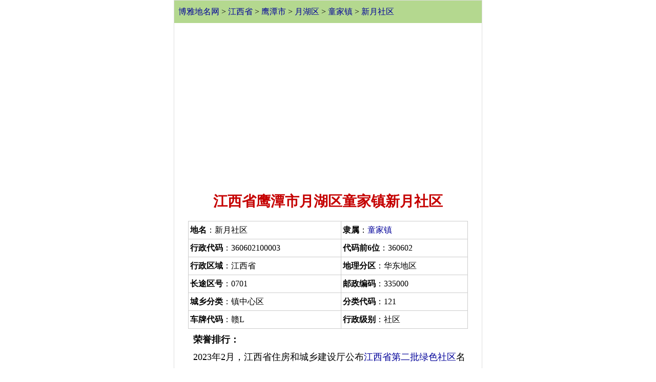

--- FILE ---
content_type: text/html
request_url: http://wap.tcmap.com.cn/jiangxi/yuehuqu_tongjiazhen_xinyueshequ.html
body_size: 2917
content:
<!DOCTYPE html><html>
<head>
<title>新月社区--江西省鹰潭市月湖区童家镇新月社区地名介绍</title>
<meta name="keywords" content="江西省鹰潭市月湖区童家镇新月社区地名网，江西省鹰潭市月湖区童家镇新月社区地名资料,新月社区,">
<meta name="description" content="新月社区历史沿革：新月社区居民委员会是经月湖区人民政府批准，于2019年11月7日正式成立,新月社区行政区划,江西省鹰潭市月湖区童家镇新月社区地名资料">
<LINK REL="stylesheet" HREF="/css/csswap_2020.css">
<meta name="viewport" content="width=device-width,minimum-scale=1.0,maximum-scale=1.0"/>
<meta http-equiv="Content-Type" content="text/html; charset=gb2312">
<meta http-equiv="Cache-Control" content="no-transform, no-cache"/>
<meta http-equiv="Cache-Control" content="no-siteapp" />
<meta name="apple-mobile-web-app-capable" content="no" /> 
<meta name="apple-mobile-web-app-status-bar-style" content="black-translucent" />
<meta name="format-detection" content="telephone=no" />
<link rel="canonical" href="http://www.tcmap.com.cn/jiangxi/yuehuqu_tongjiazhen_xinyueshequ.html"/>
<meta name="applicable-device"content="mobile">
</head>
<body>
<div  id=mainbao style="clear:both "><a href="/"  >博雅地名网</a> > <a href=/jiangxi/ class=blue >江西省</a>  > <a href="/jiangxi/yingtan.html" class=blue>鹰潭市</a> > <a href="/jiangxi/yuehuqu.html" class=blue>月湖区</a> > <a href="/jiangxi/yuehuqu_tongjiazhen.html" class=blue>童家镇</a> > <a href="/jiangxi/yuehuqu_tongjiazhen_xinyueshequ.html" class=blue>新月社区</a></div>
<h1>江西省鹰潭市月湖区童家镇新月社区</h1>
<table width="91%"   border="0" cellpadding="3"  align=center cellspacing="1" bgcolor="cccccc"><tr bgcolor="#ffffff"><td  nowrap><strong>地名</strong>：新月社区</td><td nowrap ><strong>隶属</strong>：<a href="/jiangxi/yuehuqu_tongjiazhen.html"  class=blue >童家镇</a></td></tr><tr bgcolor="#ffffff"><td  nowrap><strong>行政代码</strong>：360602100003</td><td nowrap ><strong>代码前6位</strong>：360602</td></tr><tr bgcolor="#ffffff"><td   nowrap> <strong>行政区域</strong>：江西省 </td><td nowrap ><strong>地理分区</strong>：华东地区</td></tr><tr bgcolor="#ffffff"><td   nowrap><strong>长途区号</strong>：0701  </td><td nowrap ><strong>邮政编码</strong>：335000</td></tr><tr bgcolor="#ffffff"><td  nowrap><strong>城乡分类</strong>：镇中心区</td><td nowrap ><strong>分类代码</strong>：121</td></tr><tr bgcolor="#ffffff"><td nowrap><strong>车牌代码</strong>：赣L</td><td nowrap><strong>行政级别</strong>：社区</td></tr></table>
<div style="margin:5px 10px 1px 10px;" ><p><b>荣誉排行：</b></p><p>2023年2月，江西省住房和城乡建设厅公布<a href=/list/3/jiangxishengdierpilvseshequ.html  class=blue>江西省第二批绿色社区</a>名单，新月社区榜上有名。</p><p><b>基本介绍：</b></p><p>新月社区是江西省鹰潭市月湖区童家镇下辖的社区，城乡分类代码为121，为镇中心区。区划代码为360602100003，居民身份证号码前6位为360602。邮政编码为335000，长途电话区号为0701 ，车牌号码为赣L。新月社区与东川村、化溪村、里屋村、老屋村、官山村、土桥村、童家村、大桥村、咀上村、大塘社区、刘家社区相邻。<p><b>历史沿革：</b><p>新月社区居民委员会是经月湖区人民政府批准，于2019年11月7日正式成立。</p><p></p><p><b>周边相关：</b></p><p>新月社区附近有<a href=/landscape/73/tongluowanguojilvyouwenhuacheng.html   target=_blank rel='nofollow' >铜锣湾国际旅游文化城</a>、<a href=/landscape/56/yuehuyan.html   target=_blank rel='nofollow' >月湖岩</a>、<a href=/landscape/56/yingtangongyuan.html   target=_blank rel='nofollow' >鹰潭公园</a>、<a href=/landscape/68/yingtanbowuguan.html   target=_blank rel='nofollow' >鹰潭博物馆</a>、<a href=/landscape/13/shibudejingdian.html   target=_blank rel='nofollow' >十不得景点</a>、<a href=/landscape/40/lianpushi.html   target=_blank rel='nofollow' >脸谱石</a>等旅游景点，有<a href=http://m.mpsj.com.cn/local/16/9F99864E5C71999983C7.html class=blue rel='nofollow' target=_blank>龙虎山香菇</a>、<a href=http://m.mpsj.com.cn/local/16/725B80894E385B506C64.html class=blue rel='nofollow' target=_blank>牛肉丸子汤</a>、<a href=http://m.mpsj.com.cn/local/16/756A83049752869D6C64.html class=blue rel='nofollow' target=_blank>番茄青蚝汤</a>、<a href=http://m.mpsj.com.cn/local/16/91CE6A316843.html class=blue rel='nofollow' target=_blank>野樱桃</a>、<a href=http://m.mpsj.com.cn/local/16/4E4C9E216C64.html class=blue rel='nofollow' target=_blank>乌鸡汤</a>、<a href=http://m.mpsj.com.cn/local/16/6E0584B89C889C7C.html class=blue rel='nofollow' target=_blank>清蒸鲈鱼</a>等特产，有<a href=http://m.chinaquhua.cn/culture/42/yuehudengcaizhazhijiyi.html target=_blank>月湖灯彩扎制技艺</a>、<a href=http://m.chinaquhua.cn/culture/42/xinjiangshidiao.html target=_blank>信江石雕</a>、<a href=http://m.chinaquhua.cn/culture/42/yingtanshuiguo.html target=_blank>鹰潭水麯果仂</a>、<a href=http://m.chinaquhua.cn/culture/42/yuehudengcaizhazhijiyi.html target=_blank>月湖灯彩扎制技艺</a>、<a href=http://m.chinaquhua.cn/culture/42/xinjiangshidiao.html target=_blank>信江石雕</a>等民俗文化。</div>
<div style="clear:both;margin:5px 0 0 0;"  ></div> 
 
<br clear=all><div class=ht ><b><a href=/quhua/xinyueshequ.html  class=blue>还有6个地名与新月社区同名：</a></b></div><ul id=listmore><li><a href="/hunan/yang_hehuajiedao_xinyueshequ.html"   >湖南省长沙市浏阳市荷花街道新月社区</a></li><li><a href="/heilongjiang/nanxian_nanzhen_zhengbeishequ.html"   >黑龙江佳木斯市桦南县桦南镇新月社区</a></li><li><a href="/zhejiangsheng/nanhuqu_chengnanjiedao_majiacun.html"   >浙江省嘉兴市经开区（国际商务区）城南街道新月社区</a></li><li><a href="/jiangsu/jianqu_shuangzhajiedao_tianbaoshequ.html"   >江苏省南京市建邺区双闸街道新月社区</a></li><li><a href="/hainan/sanya_tianduzhen_jiyangzhen_xinyueshequ.html"   >海南省三亚市吉阳区吉阳镇新月社区</a></li><li><a href="/anhui/shushanqu_rongguanliweiyuanhui_xinyueshequ.html"   >安徽省合肥市经开区芙蓉社区新月社区</a></li></ul><br clear=all><div align=center style="clear:both"   ><span class="listmore"><a href=/quhua/xinyueshequ.html  class=blue>查看全部7个新月社区>></a></span></div><br clear=all><p>

<div class=ht >相关资讯</div><ul id=listmore><li><a href=/art/2018-5/2591152.html   >余江撤县设区获批，鹰潭成江西首个无县设区市</a></li></ul><ul id=listmore><div class=ht>新月社区排行榜</div><li><a href=/list/5/yuehuqugejiedaoxiangzhenrenkoushuliangpaixingbang.html  class=blue>月湖区各街道乡镇人口数量排行榜  (第5名)</a></li><li><a href=/list/2/yuehuqugejiedaoxiangzhenxiaqumianjipaixingbang.html  class=blue>月湖区各街道乡镇辖区面积排行榜  (第1名)</a></li><div class=ht>新月社区相关</div><li><a href=/list/1/2023nianjiangxishengxiangcunzhenxing.html  class=blue>2023年江西省乡村振兴示范乡镇</a></li><li><a href=/list/3/jiangxishengdierpilvseshequ.html  class=blue>江西省第二批绿色社区</a></li><li><a href=/list/jiangxishengshoupibaiqiangzhongxinzhen.html  class=blue>江西省首批百强中心镇</a></li><li><a href=/list/4/yuehuqugejiedaoxiangzhenlishiyange.html  class=blue>月湖区各街道乡镇历史沿革</a></li><li><a href=/list/5/yuehuqugexiangzhenjiedaodimingyoulai.html  class=blue>月湖区各乡镇街道地名由来</a></li><ul id=listmore></ul></ul><div class=ht>童家镇行政区划:</div><ul id=listmore><li><a href=/jiangxi/yuehuqu_tongjiazhen_liujiashequ.html  >刘家社区</a></li><li><a href=/jiangxi/yuehuqu_tongjiazhen_datangshequ.html  >大塘社区</a></li><li><a href=/jiangxi/yuehuqu_tongjiazhen_xinyueshequ.html  >新月社区</a></li><li><a href=/jiangxi/yuehuqu_tongjiazhen_jushangcun.html  >咀上村</a></li><li><a href=/jiangxi/yuehuqu_tongjiazhen_daqiaocun.html  >大桥村</a></li><li><a href=/jiangxi/yuehuqu_tongjiazhen_tongjiacun.html  >童家村</a></li><li><a href=/jiangxi/yuehuqu_tongjiazhen_tuqiaocun.html  >土桥村</a></li><li><a href=/jiangxi/yuehuqu_tongjiazhen_guanshancun.html  >官山村</a></li><li><a href=/jiangxi/yuehuqu_tongjiazhen_laowucun.html  >老屋村</a></li><li><a href=/jiangxi/yuehuqu_tongjiazhen_liwucun.html  >里屋村</a></li><li><a href=/jiangxi/yuehuqu_tongjiazhen_huaxicun.html  >化溪村</a></li><li><a href=/jiangxi/yuehuqu_tongjiazhen_dongchuancun.html  >东川村</a></li></ul>  
<script src=/js/search.js></script>
 <div class=f12 align="center"><a href="http://www.tcmap.com.cn/jiangxi/yuehuqu_tongjiazhen_xinyueshequ.html" target=_blank><strong>返回电脑版</strong></a></div> 
 <script src=/js/butwap.js></script>
 </body>
</html>



--- FILE ---
content_type: text/html; charset=utf-8
request_url: https://www.google.com/recaptcha/api2/aframe
body_size: 266
content:
<!DOCTYPE HTML><html><head><meta http-equiv="content-type" content="text/html; charset=UTF-8"></head><body><script nonce="goDckCW8Soe-W88KIHgFPQ">/** Anti-fraud and anti-abuse applications only. See google.com/recaptcha */ try{var clients={'sodar':'https://pagead2.googlesyndication.com/pagead/sodar?'};window.addEventListener("message",function(a){try{if(a.source===window.parent){var b=JSON.parse(a.data);var c=clients[b['id']];if(c){var d=document.createElement('img');d.src=c+b['params']+'&rc='+(localStorage.getItem("rc::a")?sessionStorage.getItem("rc::b"):"");window.document.body.appendChild(d);sessionStorage.setItem("rc::e",parseInt(sessionStorage.getItem("rc::e")||0)+1);localStorage.setItem("rc::h",'1768628004988');}}}catch(b){}});window.parent.postMessage("_grecaptcha_ready", "*");}catch(b){}</script></body></html>